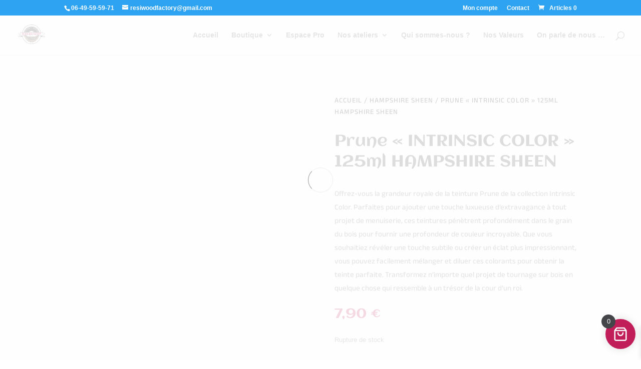

--- FILE ---
content_type: text/css
request_url: https://resiwoodfactory.com/wp-content/et-cache/1365/et-core-unified-cpt-tb-1912-tb-1977-deferred-1365.min.css?ver=1767995835
body_size: 1710
content:
.et_pb_section_1_tb_body,.et_pb_section_3_tb_body{height:auto}.et_pb_text_0_tb_body{line-height:1.8em;font-family:'Inter',Helvetica,Arial,Lucida,sans-serif;font-size:16px;line-height:1.8em;margin-bottom:10px!important}.et_pb_text_0_tb_body h1{font-family:'Aclonica',Helvetica,Arial,Lucida,sans-serif}.et_pb_text_0_tb_body h3{font-family:'Aclonica',Helvetica,Arial,Lucida,sans-serif;font-size:28px}.et_pb_wc_description_1_tb_body p{line-height:1.8em}.et_pb_wc_description_1_tb_body{font-family:'Anek Latin',Helvetica,Arial,Lucida,sans-serif;line-height:1.8em}.et_pb_wc_additional_info_0_tb_body td{color:#FFFFFF!important}.et_pb_wc_additional_info_0_tb_body h2{font-family:'Aclonica',Helvetica,Arial,Lucida,sans-serif;font-size:21px;color:#FFFFFF!important;line-height:1.4em;text-align:center}.et_pb_wc_additional_info_0_tb_body th{font-family:'Anek Latin',Helvetica,Arial,Lucida,sans-serif!important;font-weight:600!important;text-transform:uppercase!important;font-size:18px!important;color:#FFFFFF!important}.et_pb_wc_additional_info_0_tb_body{background-color:#c11e59;border-radius:20px 20px 20px 20px;overflow:hidden;padding-top:40px!important;padding-right:40px!important;padding-bottom:40px!important;padding-left:40px!important}.et_pb_wc_additional_info_0_tb_body table.shop_attributes{border-color:RGBA(255,255,255,0)}.et_pb_wc_additional_info_0_tb_body table.shop_attributes th,.et_pb_wc_additional_info_0_tb_body table.shop_attributes td{border-width:0px 0px 1px 0px;border-style:solid;border-color:#FFFFFF}.et_pb_wc_additional_info_0_tb_body table.shop_attributes tr{background-color:RGBA(255,255,255,0)}.et_pb_wc_additional_info_0_tb_body table.shop_attributes tr:nth-child(even) th,.et_pb_wc_additional_info_0_tb_body table.shop_attributes tr:nth-child(even) td{background:inherit}.et_pb_section_2_tb_body.et_pb_section,.et_pb_section_3_tb_body.et_pb_section{background-color:#121212!important}.et_pb_wc_related_products_0_tb_body section.products>h1,.et_pb_wc_related_products_0_tb_body section.products>h2,.et_pb_wc_related_products_0_tb_body section.products>h3,.et_pb_wc_related_products_0_tb_body section.products>h4,.et_pb_wc_related_products_0_tb_body section.products>h5,.et_pb_wc_related_products_0_tb_body section.products>h6{font-family:'Aclonica',Helvetica,Arial,Lucida,sans-serif!important;font-size:29px!important;color:#FFFFFF!important;line-height:1.4em!important}.et_pb_wc_related_products_0_tb_body li.product .star-rating>span:before,.et_pb_wc_reviews_0_tb_body .star-rating>span:before,.et_pb_wc_reviews_0_tb_body .comment-form-rating p.stars a,.et_pb_wc_related_products_0_tb_body .et_overlay:before,.et_pb_wc_related_products_0_tb_body .et_pb_extra_overlay:before{color:#c11e59!important}.et_pb_wc_related_products_0_tb_body ul.products li.product h3,.et_pb_wc_related_products_0_tb_body ul.products li.product h1,.et_pb_wc_related_products_0_tb_body ul.products li.product h2,.et_pb_wc_related_products_0_tb_body ul.products li.product h4,.et_pb_wc_related_products_0_tb_body ul.products li.product h5,.et_pb_wc_related_products_0_tb_body ul.products li.product h6{font-family:'Anek Latin',Helvetica,Arial,Lucida,sans-serif!important;font-size:19px!important;color:#FFFFFF!important;line-height:1.4em!important}.et_pb_wc_related_products_0_tb_body ul.products li.product .price,.et_pb_wc_related_products_0_tb_body ul.products li.product .price .amount{font-family:'Aclonica',Helvetica,Arial,Lucida,sans-serif;font-size:16px;color:#FFFFFF!important}.et_pb_wc_related_products_0_tb_body ul.products li.product .onsale{font-family:'Inter',Helvetica,Arial,Lucida,sans-serif!important;font-weight:700!important;text-transform:uppercase!important;font-size:14px;color:#000000!important;letter-spacing:1px}.et_pb_wc_related_products_0_tb_body.et_pb_module .et_shop_image{border-radius:20px 20px 20px 20px;overflow:hidden}.et_pb_wc_related_products_0_tb_body .input,.et_pb_wc_related_products_0_tb_body .input::placeholder{color:#000000}.et_pb_wc_related_products_0_tb_body .input::-webkit-input-placeholder{color:#000000}.et_pb_wc_related_products_0_tb_body .input::-moz-placeholder{color:#000000}.et_pb_wc_related_products_0_tb_body .input::-ms-input-placeholder{color:#000000}.et_pb_wc_related_products_0_tb_body ul.products li.product span.onsale{padding-top:6px!important;padding-right:18px!important;padding-bottom:6px!important;padding-left:18px!important;margin-top:0px!important;margin-right:0px!important;margin-bottom:0px!important;margin-left:0px!important}.et_pb_wc_related_products_0_tb_body ul.products li.product .star-rating,.et_pb_wc_reviews_0_tb_body .star-rating{width:calc(5.4em + (0px * 4))}.et_pb_wc_related_products_0_tb_body span.onsale{background-color:#c11e59!important}.et_pb_wc_reviews_0_tb_body h1.woocommerce-Reviews-title,.et_pb_wc_reviews_0_tb_body h2.woocommerce-Reviews-title,.et_pb_wc_reviews_0_tb_body h3.woocommerce-Reviews-title,.et_pb_wc_reviews_0_tb_body h4.woocommerce-Reviews-title,.et_pb_wc_reviews_0_tb_body h5.woocommerce-Reviews-title,.et_pb_wc_reviews_0_tb_body h6.woocommerce-Reviews-title{font-family:'Aclonica',Helvetica,Arial,Lucida,sans-serif;font-size:42px;color:#0a0a0a!important}.et_pb_wc_reviews_0_tb_body .comment-reply-title{font-family:'Bayon',Helvetica,Arial,Lucida,sans-serif;font-size:24px;color:#FFFFFF!important;line-height:1.4em}.et_pb_wc_reviews_0_tb_body #reviews #comments ol.commentlist li .comment-text p.meta,.et_pb_wc_reviews_0_tb_body .comment-form-rating label{font-family:'Inter',Helvetica,Arial,Lucida,sans-serif!important;font-weight:700!important;text-transform:uppercase!important;color:#FFFFFF!important;letter-spacing:1px!important;line-height:1.4em!important}.et_pb_wc_reviews_0_tb_body .comment-text .description{font-family:'Anek Latin',Helvetica,Arial,Lucida,sans-serif;font-size:15px;color:#0a0a0a!important;line-height:1.8em}.et_pb_wc_reviews_0_tb_body .star-rating,.et_pb_wc_reviews_0_tb_body .comment-form-rating p.stars a{font-size:14px}.et_pb_wc_reviews_0_tb_body #commentform textarea,.et_pb_wc_reviews_0_tb_body #commentform input[type='text'],.et_pb_wc_reviews_0_tb_body #commentform input[type='email'],.et_pb_wc_reviews_0_tb_body #commentform input[type='url']{font-family:'Anek Latin',Helvetica,Arial,Lucida,sans-serif!important;font-size:16px!important;border-radius:0px 0px 0px 0px;overflow:hidden;border-width:2px!important;border-color:#2d2d2d!important;background-color:#FFFFFF;color:#0a0a0a;padding-top:12px;padding-right:24px;padding-bottom:12px;padding-left:24px}.et_pb_wc_reviews_0_tb_body{background-color:#FFFFFF;border-radius:20px 20px 20px 20px;overflow:hidden;padding-top:40px!important;padding-right:40px!important;padding-bottom:40px!important;padding-left:40px!important}.et_pb_wc_reviews_0_tb_body.et_pb_wc_reviews #reviews #comments ol.commentlist li img.avatar{border-radius:100px 100px 100px 100px;overflow:hidden}body #page-container .et_pb_section .et_pb_wc_reviews_0_tb_body.et_pb_comments_module .et_pb_button{color:#FFFFFF!important;border-width:0px!important;border-radius:5px;letter-spacing:1px;font-size:14px;font-family:'Anek Latin',Helvetica,Arial,Lucida,sans-serif!important;font-weight:600!important;text-transform:uppercase!important;background-color:#0a0a0a;padding-top:12px!important;padding-right:24px!important;padding-bottom:12px!important;padding-left:24px!important}body #page-container .et_pb_section .et_pb_wc_reviews_0_tb_body.et_pb_comments_module .et_pb_button:after{font-size:1.6em}body.et_button_custom_icon #page-container .et_pb_wc_reviews_0_tb_body.et_pb_comments_module .et_pb_button:after{font-size:14px}.et_pb_wc_reviews_0_tb_body #commentform textarea::-webkit-input-placeholder{color:#0a0a0a}.et_pb_wc_reviews_0_tb_body #commentform textarea::-moz-placeholder{color:#0a0a0a}.et_pb_wc_reviews_0_tb_body #commentform textarea:-ms-input-placeholder{color:#0a0a0a}.et_pb_wc_reviews_0_tb_body #commentform input::-webkit-input-placeholder{color:#0a0a0a}.et_pb_wc_reviews_0_tb_body #commentform input::-moz-placeholder{color:#0a0a0a}.et_pb_wc_reviews_0_tb_body #commentform input:-ms-input-placeholder{color:#0a0a0a}.et_pb_wc_reviews_0_tb_body #commentform textarea:focus,.et_pb_wc_reviews_0_tb_body #commentform input[type='text']:focus,.et_pb_wc_reviews_0_tb_body #commentform input[type='email']:focus,.et_pb_wc_reviews_0_tb_body #commentform input[type='url']:focus{color:#1e1e1e}.et_pb_wc_reviews_0_tb_body #commentform textarea:focus::-webkit-input-placeholder{color:#1e1e1e}.et_pb_wc_reviews_0_tb_body #commentform textarea:focus::-moz-placeholder{color:#1e1e1e}.et_pb_wc_reviews_0_tb_body #commentform textarea:focus:-ms-input-placeholder{color:#1e1e1e}.et_pb_wc_reviews_0_tb_body #commentform input:focus::-webkit-input-placeholder{color:#1e1e1e}.et_pb_wc_reviews_0_tb_body #commentform input:focus::-moz-placeholder{color:#1e1e1e}.et_pb_wc_reviews_0_tb_body #commentform input:focus:-ms-input-placeholder{color:#1e1e1e}@media only screen and (max-width:980px){.et_pb_section_1_tb_body,.et_pb_section_3_tb_body{height:auto}.et_pb_text_0_tb_body{font-size:15px;margin-bottom:10px!important}.et_pb_text_0_tb_body h3{font-size:20px}.et_pb_wc_description_1_tb_body,.et_pb_wc_reviews_0_tb_body .comment-text .description{font-size:15px}.et_pb_wc_additional_info_0_tb_body h2,.et_pb_wc_reviews_0_tb_body .comment-reply-title{font-size:16px}.et_pb_wc_additional_info_0_tb_body th,.et_pb_wc_related_products_0_tb_body section.products>h1,.et_pb_wc_related_products_0_tb_body section.products>h2,.et_pb_wc_related_products_0_tb_body section.products>h3,.et_pb_wc_related_products_0_tb_body section.products>h4,.et_pb_wc_related_products_0_tb_body section.products>h5,.et_pb_wc_related_products_0_tb_body section.products>h6,.et_pb_wc_related_products_0_tb_body ul.products li.product h3,.et_pb_wc_related_products_0_tb_body ul.products li.product h1,.et_pb_wc_related_products_0_tb_body ul.products li.product h2,.et_pb_wc_related_products_0_tb_body ul.products li.product h4,.et_pb_wc_related_products_0_tb_body ul.products li.product h5,.et_pb_wc_related_products_0_tb_body ul.products li.product h6{font-size:16px!important}.et_pb_wc_additional_info_0_tb_body table.shop_attributes th,.et_pb_wc_additional_info_0_tb_body table.shop_attributes td{border-bottom-width:1px}.et_pb_wc_additional_info_0_tb_body,.et_pb_wc_reviews_0_tb_body{padding-top:30px!important;padding-right:30px!important;padding-bottom:30px!important;padding-left:30px!important}.et_pb_wc_reviews_0_tb_body h1.woocommerce-Reviews-title,.et_pb_wc_reviews_0_tb_body h2.woocommerce-Reviews-title,.et_pb_wc_reviews_0_tb_body h3.woocommerce-Reviews-title,.et_pb_wc_reviews_0_tb_body h4.woocommerce-Reviews-title,.et_pb_wc_reviews_0_tb_body h5.woocommerce-Reviews-title,.et_pb_wc_reviews_0_tb_body h6.woocommerce-Reviews-title{font-size:32px}.et_pb_wc_reviews_0_tb_body #commentform textarea,.et_pb_wc_reviews_0_tb_body #commentform input[type='text'],.et_pb_wc_reviews_0_tb_body #commentform input[type='email'],.et_pb_wc_reviews_0_tb_body #commentform input[type='url']{font-size:15px!important}body #page-container .et_pb_section .et_pb_wc_reviews_0_tb_body.et_pb_comments_module .et_pb_button:after{display:inline-block;opacity:0}body #page-container .et_pb_section .et_pb_wc_reviews_0_tb_body.et_pb_comments_module .et_pb_button:hover:after{opacity:1}}@media only screen and (max-width:767px){.et_pb_section_1_tb_body,.et_pb_section_3_tb_body{height:auto}.et_pb_section_1_tb_body.et_pb_section{margin-top:100px}.et_pb_row_2_tb_body.et_pb_row{padding-top:50px!important;padding-bottom:50px!important;padding-top:50px!important;padding-bottom:50px!important}.et_pb_text_0_tb_body{font-size:14px;margin-top:30px!important;margin-bottom:30px!important}.et_pb_text_0_tb_body h3{font-size:16px}.et_pb_wc_description_1_tb_body,.et_pb_wc_reviews_0_tb_body .comment-text .description{font-size:14px}.et_pb_wc_additional_info_0_tb_body h2,.et_pb_wc_reviews_0_tb_body .comment-reply-title{font-size:15px}.et_pb_wc_additional_info_0_tb_body th,.et_pb_wc_related_products_0_tb_body section.products>h1,.et_pb_wc_related_products_0_tb_body section.products>h2,.et_pb_wc_related_products_0_tb_body section.products>h3,.et_pb_wc_related_products_0_tb_body section.products>h4,.et_pb_wc_related_products_0_tb_body section.products>h5,.et_pb_wc_related_products_0_tb_body section.products>h6,.et_pb_wc_reviews_0_tb_body #commentform textarea,.et_pb_wc_reviews_0_tb_body #commentform input[type='text'],.et_pb_wc_reviews_0_tb_body #commentform input[type='email'],.et_pb_wc_reviews_0_tb_body #commentform input[type='url']{font-size:14px!important}.et_pb_wc_additional_info_0_tb_body table.shop_attributes th,.et_pb_wc_additional_info_0_tb_body table.shop_attributes td{border-bottom-width:1px}.et_pb_wc_additional_info_0_tb_body,.et_pb_wc_reviews_0_tb_body{padding-top:20px!important;padding-right:20px!important;padding-bottom:20px!important;padding-left:20px!important}.et_pb_wc_related_products_0_tb_body ul.products li.product h3,.et_pb_wc_related_products_0_tb_body ul.products li.product h1,.et_pb_wc_related_products_0_tb_body ul.products li.product h2,.et_pb_wc_related_products_0_tb_body ul.products li.product h4,.et_pb_wc_related_products_0_tb_body ul.products li.product h5,.et_pb_wc_related_products_0_tb_body ul.products li.product h6{font-size:15px!important}.et_pb_wc_related_products_0_tb_body{padding-top:30px;padding-bottom:30px}.et_pb_wc_reviews_0_tb_body h1.woocommerce-Reviews-title,.et_pb_wc_reviews_0_tb_body h2.woocommerce-Reviews-title,.et_pb_wc_reviews_0_tb_body h3.woocommerce-Reviews-title,.et_pb_wc_reviews_0_tb_body h4.woocommerce-Reviews-title,.et_pb_wc_reviews_0_tb_body h5.woocommerce-Reviews-title,.et_pb_wc_reviews_0_tb_body h6.woocommerce-Reviews-title{font-size:20px}body #page-container .et_pb_section .et_pb_wc_reviews_0_tb_body.et_pb_comments_module .et_pb_button:after{display:inline-block;opacity:0}body #page-container .et_pb_section .et_pb_wc_reviews_0_tb_body.et_pb_comments_module .et_pb_button:hover:after{opacity:1}}.et_pb_section_0_tb_footer{height:590px}.et_pb_section_0_tb_footer.et_pb_section{background-color:#0a0a0a!important}.et_pb_image_0_tb_footer .et_pb_image_wrap img,.et_pb_image_1_tb_footer .et_pb_image_wrap img{height:auto}.et_pb_image_0_tb_footer,.et_pb_image_1_tb_footer{text-align:left;margin-left:0}.et_pb_text_0_tb_footer.et_pb_text,.et_pb_text_1_tb_footer.et_pb_text,.et_pb_text_2_tb_footer.et_pb_text,.et_pb_text_3_tb_footer.et_pb_text,.et_pb_text_4_tb_footer.et_pb_text,.et_pb_text_5_tb_footer.et_pb_text,.et_pb_text_6_tb_footer.et_pb_text,.et_pb_text_7_tb_footer.et_pb_text{color:#FFFFFF!important}.et_pb_text_0_tb_footer{font-family:'Anek Latin',Helvetica,Arial,Lucida,sans-serif}.et_pb_text_0_tb_footer h1,.et_pb_text_1_tb_footer h1,.et_pb_text_2_tb_footer h1,.et_pb_text_3_tb_footer h1,.et_pb_text_4_tb_footer h1,.et_pb_text_5_tb_footer h1,.et_pb_text_6_tb_footer h1,.et_pb_text_7_tb_footer h1{font-family:'Poppins',Helvetica,Arial,Lucida,sans-serif;font-weight:600;font-size:60px;line-height:1.2em}.et_pb_text_1_tb_footer,.et_pb_text_3_tb_footer{font-family:'Anek Latin',Helvetica,Arial,Lucida,sans-serif;font-weight:600;text-transform:uppercase;font-size:18px}.et_pb_divider_0_tb_footer:before,.et_pb_divider_1_tb_footer:before,.et_pb_divider_2_tb_footer:before{border-top-color:#FFFFFF}.et_pb_text_2_tb_footer,.et_pb_text_4_tb_footer,.et_pb_text_6_tb_footer{font-family:'Anek Latin',Helvetica,Arial,Lucida,sans-serif;font-size:13px}.et_pb_text_5_tb_footer{line-height:1.6em;font-family:'Anek Latin',Helvetica,Arial,Lucida,sans-serif;font-weight:600;text-transform:uppercase;font-size:18px;line-height:1.6em}.et_pb_image_1_tb_footer .et_pb_image_wrap{border-radius:5px 5px 5px 5px;overflow:hidden}.et_pb_divider_2_tb_footer{margin-top:-28px!important}.et_pb_text_7_tb_footer{font-family:'Anek Latin',Helvetica,Arial,Lucida,sans-serif;font-weight:600;font-size:13px;margin-top:-21px!important}.et_pb_column_0_tb_footer{background-color:#FFFFFF;border-radius:5px 5px 5px 5px;overflow:hidden;padding-top:15px;padding-right:15px;padding-bottom:15px;padding-left:15px;box-shadow:10px 10px 0px 0px #c93c6b}.et_pb_social_media_follow_network_0_tb_footer a.icon,.et_pb_social_media_follow_network_1_tb_footer a.icon,.et_pb_social_media_follow_network_2_tb_footer a.icon{background-color:#c93c6b!important}@media only screen and (max-width:980px){.et_pb_section_0_tb_footer{height:590px}.et_pb_image_0_tb_footer .et_pb_image_wrap img,.et_pb_image_1_tb_footer .et_pb_image_wrap img{height:auto;width:auto}.et_pb_text_0_tb_footer{font-size:14px}.et_pb_text_5_tb_footer{line-height:1.6em}.et_pb_divider_2_tb_footer{margin-top:13px!important}}@media only screen and (max-width:767px){.et_pb_section_0_tb_footer{height:1430px}.et_pb_row_0_tb_footer.et_pb_row{padding-top:50px!important;padding-bottom:50px!important;padding-top:50px!important;padding-bottom:50px!important}.et_pb_image_0_tb_footer .et_pb_image_wrap img{height:119px;width:auto}.et_pb_image_0_tb_footer,.et_pb_image_1_tb_footer{text-align:center;margin-left:auto;margin-right:auto}.et_pb_text_0_tb_footer{font-size:14px}.et_pb_text_0_tb_footer h1,.et_pb_text_1_tb_footer h1,.et_pb_text_2_tb_footer h1,.et_pb_text_3_tb_footer h1,.et_pb_text_4_tb_footer h1,.et_pb_text_5_tb_footer h1,.et_pb_text_6_tb_footer h1,.et_pb_text_7_tb_footer h1{font-size:40px}.et_pb_text_5_tb_footer{line-height:0.3em}.et_pb_image_1_tb_footer .et_pb_image_wrap img{height:100px;width:auto}.et_pb_text_6_tb_footer{margin-top:15px!important}.et_pb_divider_2_tb_footer{margin-top:20px!important}}